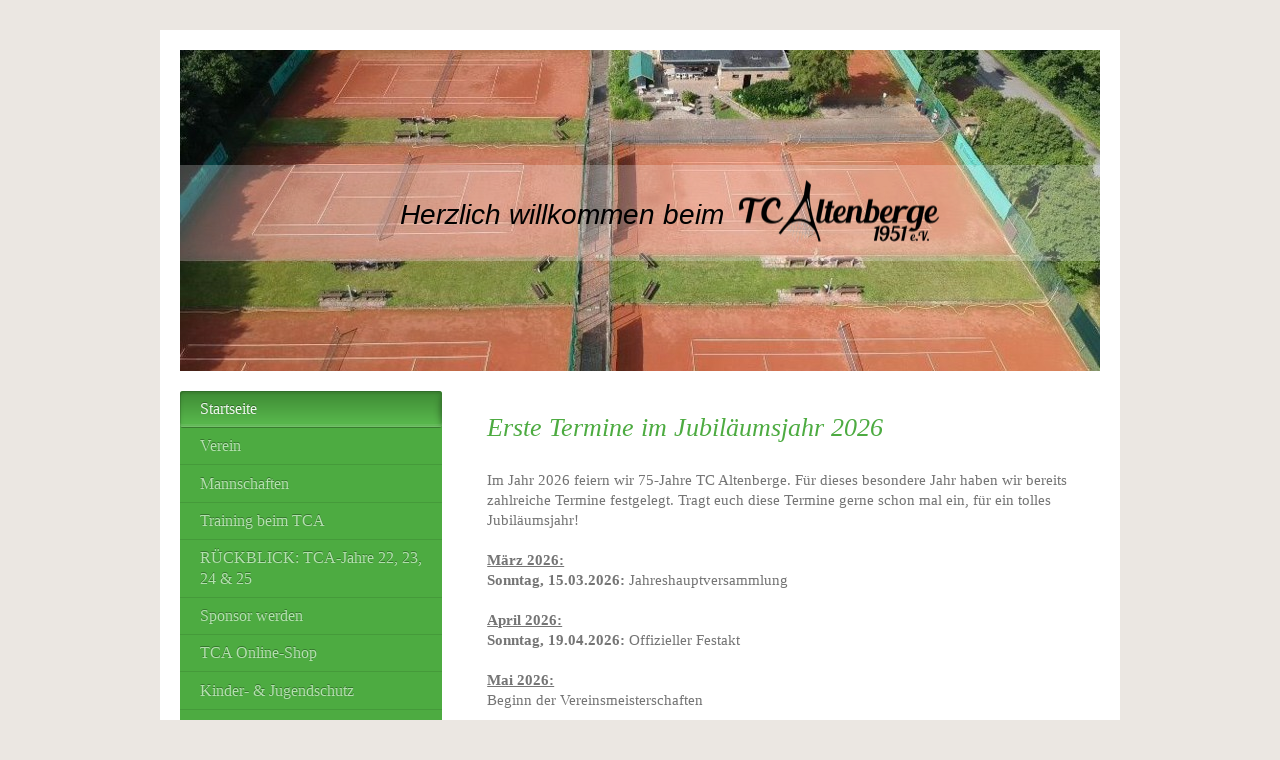

--- FILE ---
content_type: text/html; charset=UTF-8
request_url: https://www.tcaltenberge.de/
body_size: 8374
content:
<!DOCTYPE html>
<html lang="de"  ><head prefix="og: http://ogp.me/ns# fb: http://ogp.me/ns/fb# business: http://ogp.me/ns/business#">
    <meta http-equiv="Content-Type" content="text/html; charset=utf-8"/>
    <meta name="generator" content="IONOS MyWebsite"/>
        
    <link rel="dns-prefetch" href="//cdn.website-start.de/"/>
    <link rel="dns-prefetch" href="//104.mod.mywebsite-editor.com"/>
    <link rel="dns-prefetch" href="https://104.sb.mywebsite-editor.com/"/>
    <link rel="shortcut icon" href="https://www.tcaltenberge.de/s/misc/favicon.png?1338923948"/>
        <title>TC Altenberge 1951 e.V. - Startseite</title>
    
    <style type="text/css">@media screen and (min-device-width: 1024px) {
            .mediumScreenDisabled { display:block }
            .smallScreenDisabled { display:block }
        }
        @media screen and (max-device-width: 1024px) { .mediumScreenDisabled { display:none } }
        @media screen and (max-device-width: 568px) { .smallScreenDisabled { display:none } }
                @media screen and (min-width: 1024px) {
            .mobilepreview .mediumScreenDisabled { display:block }
            .mobilepreview .smallScreenDisabled { display:block }
        }
        @media screen and (max-width: 1024px) { .mobilepreview .mediumScreenDisabled { display:none } }
        @media screen and (max-width: 568px) { .mobilepreview .smallScreenDisabled { display:none } }</style>
    <meta name="viewport" content="width=1025"/>

<meta name="format-detection" content="telephone=no"/>
        <meta name="keywords" content="Tennisverein, Tennisclub, Tennis, Verein, Mannschaften, Jugend, Jugendarbeit, Trainer, Training, Tenniscourt, Tennisplatz, Mitgliedschaft, Vorstand, Satzung, Ergebnisse"/>
            <meta name="description" content="TC Altenberge 1951 e.V., Nordwalde, Altenberge, Tennis"/>
            <meta name="robots" content="index,follow"/>
        <link href="//cdn.website-start.de/templates/2004/style.css?1763478093678" rel="stylesheet" type="text/css"/>
    <link href="https://www.tcaltenberge.de/s/style/theming.css?1707412813" rel="stylesheet" type="text/css"/>
    <link href="//cdn.website-start.de/app/cdn/min/group/web.css?1763478093678" rel="stylesheet" type="text/css"/>
<link href="//cdn.website-start.de/app/cdn/min/moduleserver/css/de_DE/common,shoppingbasket?1763478093678" rel="stylesheet" type="text/css"/>
    <link href="//cdn.website-start.de/app/cdn/min/group/mobilenavigation.css?1763478093678" rel="stylesheet" type="text/css"/>
    <link href="https://104.sb.mywebsite-editor.com/app/logstate2-css.php?site=331785140&amp;t=1768665869" rel="stylesheet" type="text/css"/>

<script type="text/javascript">
    /* <![CDATA[ */
var stagingMode = '';
    /* ]]> */
</script>
<script src="https://104.sb.mywebsite-editor.com/app/logstate-js.php?site=331785140&amp;t=1768665869"></script>

    <link href="//cdn.website-start.de/templates/2004/print.css?1763478093678" rel="stylesheet" media="print" type="text/css"/>
    <script type="text/javascript">
    /* <![CDATA[ */
    var systemurl = 'https://104.sb.mywebsite-editor.com/';
    var webPath = '/';
    var proxyName = '';
    var webServerName = 'www.tcaltenberge.de';
    var sslServerUrl = 'https://www.tcaltenberge.de';
    var nonSslServerUrl = 'http://www.tcaltenberge.de';
    var webserverProtocol = 'http://';
    var nghScriptsUrlPrefix = '//104.mod.mywebsite-editor.com';
    var sessionNamespace = 'DIY_SB';
    var jimdoData = {
        cdnUrl:  '//cdn.website-start.de/',
        messages: {
            lightBox: {
    image : 'Bild',
    of: 'von'
}

        },
        isTrial: 0,
        pageId: 920301317    };
    var script_basisID = "331785140";

    diy = window.diy || {};
    diy.web = diy.web || {};

        diy.web.jsBaseUrl = "//cdn.website-start.de/s/build/";

    diy.context = diy.context || {};
    diy.context.type = diy.context.type || 'web';
    /* ]]> */
</script>

<script type="text/javascript" src="//cdn.website-start.de/app/cdn/min/group/web.js?1763478093678" crossorigin="anonymous"></script><script type="text/javascript" src="//cdn.website-start.de/s/build/web.bundle.js?1763478093678" crossorigin="anonymous"></script><script type="text/javascript" src="//cdn.website-start.de/app/cdn/min/group/mobilenavigation.js?1763478093678" crossorigin="anonymous"></script><script src="//cdn.website-start.de/app/cdn/min/moduleserver/js/de_DE/common,shoppingbasket?1763478093678"></script>
<script type="text/javascript" src="https://cdn.website-start.de/proxy/apps/b4rna7/resource/dependencies/"></script><script type="text/javascript">
                    if (typeof require !== 'undefined') {
                        require.config({
                            waitSeconds : 10,
                            baseUrl : 'https://cdn.website-start.de/proxy/apps/b4rna7/js/'
                        });
                    }
                </script><script type="text/javascript" src="//cdn.website-start.de/app/cdn/min/group/pfcsupport.js?1763478093678" crossorigin="anonymous"></script>    <meta property="og:type" content="business.business"/>
    <meta property="og:url" content="https://www.tcaltenberge.de/"/>
    <meta property="og:title" content="TC Altenberge 1951 e.V. - Startseite"/>
            <meta property="og:description" content="TC Altenberge 1951 e.V., Nordwalde, Altenberge, Tennis"/>
                <meta property="og:image" content="https://www.tcaltenberge.de/s/misc/logo.png?t=1767351787"/>
        <meta property="business:contact_data:country_name" content="Deutschland"/>
    
    
    
    
    
    
    
    
</head>


<body class="body   startpage cc-pagemode-default diyfeSidebarLeft diy-market-de_DE" data-pageid="920301317" id="page-920301317">
    
    <div class="diyw">
        <div class="diyweb diywebSingleNav">
	<div class="diyfeMobileNav">
		
<nav id="diyfeMobileNav" class="diyfeCA diyfeCA2" role="navigation">
    <a title="Navigation aufklappen/zuklappen">Navigation aufklappen/zuklappen</a>
    <ul class="mainNav1"><li class="current hasSubNavigation"><a data-page-id="920301317" href="https://www.tcaltenberge.de/" class="current level_1"><span>Startseite</span></a></li><li class=" hasSubNavigation"><a data-page-id="920301318" href="https://www.tcaltenberge.de/verein/" class=" level_1"><span>Verein</span></a><span class="diyfeDropDownSubOpener">&nbsp;</span><div class="diyfeDropDownSubList diyfeCA diyfeCA2"><ul class="mainNav2"><li class=" hasSubNavigation"><a data-page-id="920301321" href="https://www.tcaltenberge.de/verein/mitgliedschaft/" class=" level_2"><span>Mitgliedschaft</span></a></li><li class=" hasSubNavigation"><a data-page-id="920301319" href="https://www.tcaltenberge.de/verein/vorstand/" class=" level_2"><span>Vorstand</span></a></li><li class=" hasSubNavigation"><a data-page-id="920301326" href="https://www.tcaltenberge.de/verein/jugendarbeit/" class=" level_2"><span>Jugendarbeit</span></a></li></ul></div></li><li class=" hasSubNavigation"><a data-page-id="920301324" href="https://www.tcaltenberge.de/mannschaften/" class=" level_1"><span>Mannschaften</span></a><span class="diyfeDropDownSubOpener">&nbsp;</span><div class="diyfeDropDownSubList diyfeCA diyfeCA2"><ul class="mainNav2"><li class=" hasSubNavigation"><a data-page-id="924107916" href="https://www.tcaltenberge.de/mannschaften/junioren-u15/" class=" level_2"><span>Junioren U15</span></a></li><li class=" hasSubNavigation"><a data-page-id="920301335" href="https://www.tcaltenberge.de/mannschaften/1-herren/" class=" level_2"><span>1. Herren</span></a></li><li class=" hasSubNavigation"><a data-page-id="924126206" href="https://www.tcaltenberge.de/mannschaften/2-herren/" class=" level_2"><span>2. Herren</span></a></li><li class=" hasSubNavigation"><a data-page-id="924101194" href="https://www.tcaltenberge.de/mannschaften/herren-30-1/" class=" level_2"><span>Herren 30 (1)</span></a></li><li class=" hasSubNavigation"><a data-page-id="923859384" href="https://www.tcaltenberge.de/mannschaften/herren-30-2/" class=" level_2"><span>Herren 30 (2)</span></a></li><li class=" hasSubNavigation"><a data-page-id="920301336" href="https://www.tcaltenberge.de/mannschaften/herren-40/" class=" level_2"><span>Herren 40</span></a></li><li class=" hasSubNavigation"><a data-page-id="920301337" href="https://www.tcaltenberge.de/mannschaften/herren-50/" class=" level_2"><span>Herren 50</span></a></li><li class=" hasSubNavigation"><a data-page-id="923976482" href="https://www.tcaltenberge.de/mannschaften/damen-40/" class=" level_2"><span>Damen 40</span></a></li><li class=" hasSubNavigation"><a data-page-id="924107913" href="https://www.tcaltenberge.de/mannschaften/damen-40-doppel/" class=" level_2"><span>Damen 40 (Doppel)</span></a></li><li class=" hasSubNavigation"><a data-page-id="920301338" href="https://www.tcaltenberge.de/mannschaften/damen-50/" class=" level_2"><span>Damen 50</span></a></li><li class=" hasSubNavigation"><a data-page-id="924114775" href="https://www.tcaltenberge.de/mannschaften/hobby-damen/" class=" level_2"><span>Hobby-Damen</span></a></li></ul></div></li><li class=" hasSubNavigation"><a data-page-id="924088848" href="https://www.tcaltenberge.de/training-beim-tca/" class=" level_1"><span>Training beim TCA</span></a></li><li class=" hasSubNavigation"><a data-page-id="924112976" href="https://www.tcaltenberge.de/rückblick-tca-jahre-22-23-24-25/" class=" level_1"><span>RÜCKBLICK: TCA-Jahre 22, 23, 24 &amp; 25</span></a></li><li class=" hasSubNavigation"><a data-page-id="924105959" href="https://www.tcaltenberge.de/sponsor-werden/" class=" level_1"><span>Sponsor werden</span></a></li><li class=" hasSubNavigation"><a data-page-id="924099136" href="https://www.tcaltenberge.de/tca-online-shop/" class=" level_1"><span>TCA Online-Shop</span></a></li><li class=" hasSubNavigation"><a data-page-id="924107183" href="https://www.tcaltenberge.de/kinder-jugendschutz/" class=" level_1"><span>Kinder- &amp; Jugendschutz</span></a></li><li class=" hasSubNavigation"><a data-page-id="920301328" href="https://www.tcaltenberge.de/kontakt-anfahrt/" class=" level_1"><span>Kontakt / Anfahrt</span></a></li><li class=" hasSubNavigation"><a data-page-id="924047480" href="https://www.tcaltenberge.de/datenschutzerklärung/" class=" level_1"><span>Datenschutzerklärung</span></a></li><li class=" hasSubNavigation"><a data-page-id="924047486" href="https://www.tcaltenberge.de/betroffenenrechte-informationspflichten/" class=" level_1"><span>Betroffenenrechte/Informationspflichten</span></a></li><li class=" hasSubNavigation"><a data-page-id="920301330" href="https://www.tcaltenberge.de/impressum/" class=" level_1"><span>Impressum</span></a></li></ul></nav>
	</div>
	<div class="diywebEmotionHeader">
		<div class="diywebLiveArea">
			<div class="diywebMainGutter">

				<div class="diyfeGE">
					<div class="diywebGutter">
						
<style type="text/css" media="all">
.diyw div#emotion-header {
        max-width: 920px;
        max-height: 321px;
                background: #EEEEEE;
    }

.diyw div#emotion-header-title-bg {
    left: 0%;
    top: 43%;
    width: 100%;
    height: 30%;

    background-color: #FFFFFF;
    opacity: 0.24;
    filter: alpha(opacity = 24.18);
    }
.diyw img#emotion-header-logo {
    left: 58.58%;
    top: 25.85%;
    background: transparent;
            width: 24.67%;
        height: 50.16%;
            }

.diyw div#emotion-header strong#emotion-header-title {
    left: 10%;
    top: 43%;
    color: #000000;
        font: italic normal 28px/120% Arial, Helvetica, sans-serif;
}

.diyw div#emotion-no-bg-container{
    max-height: 321px;
}

.diyw div#emotion-no-bg-container .emotion-no-bg-height {
    margin-top: 34.89%;
}
</style>
<div id="emotion-header" data-action="loadView" data-params="active" data-imagescount="1">
            <img src="https://www.tcaltenberge.de/s/img/emotionheader.jpg?1673257582.920px.321px" id="emotion-header-img" alt=""/>
            
        <div id="ehSlideshowPlaceholder">
            <div id="ehSlideShow">
                <div class="slide-container">
                                        <div style="background-color: #EEEEEE">
                            <img src="https://www.tcaltenberge.de/s/img/emotionheader.jpg?1673257582.920px.321px" alt=""/>
                        </div>
                                    </div>
            </div>
        </div>


        <script type="text/javascript">
        //<![CDATA[
                diy.module.emotionHeader.slideShow.init({ slides: [{"url":"https:\/\/www.tcaltenberge.de\/s\/img\/emotionheader.jpg?1673257582.920px.321px","image_alt":"","bgColor":"#EEEEEE"}] });
        //]]>
        </script>

    
                        <a href="https://www.tcaltenberge.de/">
        
                    <img id="emotion-header-logo" src="https://www.tcaltenberge.de/s/misc/logo.png?t=1767351788" alt=""/>
        
                    </a>
            
                  	<div id="emotion-header-title-bg"></div>
    
            <strong id="emotion-header-title" style="text-align: center">Herzlich willkommen beim </strong>
                    <div class="notranslate">
                <svg xmlns="http://www.w3.org/2000/svg" version="1.1" id="emotion-header-title-svg" viewBox="0 0 920 321" preserveAspectRatio="xMinYMin meet"><text style="font-family:Arial, Helvetica, sans-serif;font-size:28px;font-style:italic;font-weight:normal;fill:#000000;line-height:1.2em;"><tspan x="50%" style="text-anchor: middle" dy="0.95em">Herzlich willkommen beim </tspan></text></svg>
            </div>
            
    
    <script type="text/javascript">
    //<![CDATA[
    (function ($) {
        function enableSvgTitle() {
                        var titleSvg = $('svg#emotion-header-title-svg'),
                titleHtml = $('#emotion-header-title'),
                emoWidthAbs = 920,
                emoHeightAbs = 321,
                offsetParent,
                titlePosition,
                svgBoxWidth,
                svgBoxHeight;

                        if (titleSvg.length && titleHtml.length) {
                offsetParent = titleHtml.offsetParent();
                titlePosition = titleHtml.position();
                svgBoxWidth = titleHtml.width();
                svgBoxHeight = titleHtml.height();

                                titleSvg.get(0).setAttribute('viewBox', '0 0 ' + svgBoxWidth + ' ' + svgBoxHeight);
                titleSvg.css({
                   left: Math.roundTo(100 * titlePosition.left / offsetParent.width(), 3) + '%',
                   top: Math.roundTo(100 * titlePosition.top / offsetParent.height(), 3) + '%',
                   width: Math.roundTo(100 * svgBoxWidth / emoWidthAbs, 3) + '%',
                   height: Math.roundTo(100 * svgBoxHeight / emoHeightAbs, 3) + '%'
                });

                titleHtml.css('visibility','hidden');
                titleSvg.css('visibility','visible');
            }
        }

        
            var posFunc = function($, overrideSize) {
                var elems = [], containerWidth, containerHeight;
                                    elems.push({
                        selector: '#emotion-header-title',
                        overrideSize: true,
                        horPos: 37.45,
                        vertPos: 51.21                    });
                    lastTitleWidth = $('#emotion-header-title').width();
                                                elems.push({
                    selector: '#emotion-header-title-bg',
                    horPos: 0,
                    vertPos: 50.89                });
                                
                containerWidth = parseInt('920');
                containerHeight = parseInt('321');

                for (var i = 0; i < elems.length; ++i) {
                    var el = elems[i],
                        $el = $(el.selector),
                        pos = {
                            left: el.horPos,
                            top: el.vertPos
                        };
                    if (!$el.length) continue;
                    var anchorPos = $el.anchorPosition();
                    anchorPos.$container = $('#emotion-header');

                    if (overrideSize === true || el.overrideSize === true) {
                        anchorPos.setContainerSize(containerWidth, containerHeight);
                    } else {
                        anchorPos.setContainerSize(null, null);
                    }

                    var pxPos = anchorPos.fromAnchorPosition(pos),
                        pcPos = anchorPos.toPercentPosition(pxPos);

                    var elPos = {};
                    if (!isNaN(parseFloat(pcPos.top)) && isFinite(pcPos.top)) {
                        elPos.top = pcPos.top + '%';
                    }
                    if (!isNaN(parseFloat(pcPos.left)) && isFinite(pcPos.left)) {
                        elPos.left = pcPos.left + '%';
                    }
                    $el.css(elPos);
                }

                // switch to svg title
                enableSvgTitle();
            };

                        var $emotionImg = jQuery('#emotion-header-img');
            if ($emotionImg.length > 0) {
                // first position the element based on stored size
                posFunc(jQuery, true);

                // trigger reposition using the real size when the element is loaded
                var ehLoadEvTriggered = false;
                $emotionImg.one('load', function(){
                    posFunc(jQuery);
                    ehLoadEvTriggered = true;
                                        diy.module.emotionHeader.slideShow.start();
                                    }).each(function() {
                                        if(this.complete || typeof this.complete === 'undefined') {
                        jQuery(this).load();
                    }
                });

                                noLoadTriggeredTimeoutId = setTimeout(function() {
                    if (!ehLoadEvTriggered) {
                        posFunc(jQuery);
                    }
                    window.clearTimeout(noLoadTriggeredTimeoutId)
                }, 5000);//after 5 seconds
            } else {
                jQuery(function(){
                    posFunc(jQuery);
                });
            }

                        if (jQuery.isBrowser && jQuery.isBrowser.ie8) {
                var longTitleRepositionCalls = 0;
                longTitleRepositionInterval = setInterval(function() {
                    if (lastTitleWidth > 0 && lastTitleWidth != jQuery('#emotion-header-title').width()) {
                        posFunc(jQuery);
                    }
                    longTitleRepositionCalls++;
                    // try this for 5 seconds
                    if (longTitleRepositionCalls === 5) {
                        window.clearInterval(longTitleRepositionInterval);
                    }
                }, 1000);//each 1 second
            }

            }(jQuery));
    //]]>
    </script>

    </div>

					</div>
				</div>
			</div>
		</div>
	</div>
	<div class="diywebContent">
		<div class="diywebLiveArea">
			<div class="diywebMainGutter">
				<div class="diyfeGridGroup diyfeCA diyfeCA1">
					<div class="diywebMain diyfeGE">
						<div class="diywebNav diywebNavMain diywebNav123 diywebHelperNav diyfeCA diyfeCA2">
							<div class="diywebGutter">
								<div class="webnavigation"><ul id="mainNav1" class="mainNav1"><li class="navTopItemGroup_1"><a data-page-id="920301317" href="https://www.tcaltenberge.de/" class="current level_1"><span>Startseite</span></a></li><li class="navTopItemGroup_2"><a data-page-id="920301318" href="https://www.tcaltenberge.de/verein/" class="level_1"><span>Verein</span></a></li><li class="navTopItemGroup_3"><a data-page-id="920301324" href="https://www.tcaltenberge.de/mannschaften/" class="level_1"><span>Mannschaften</span></a></li><li class="navTopItemGroup_4"><a data-page-id="924088848" href="https://www.tcaltenberge.de/training-beim-tca/" class="level_1"><span>Training beim TCA</span></a></li><li class="navTopItemGroup_5"><a data-page-id="924112976" href="https://www.tcaltenberge.de/rückblick-tca-jahre-22-23-24-25/" class="level_1"><span>RÜCKBLICK: TCA-Jahre 22, 23, 24 &amp; 25</span></a></li><li class="navTopItemGroup_6"><a data-page-id="924105959" href="https://www.tcaltenberge.de/sponsor-werden/" class="level_1"><span>Sponsor werden</span></a></li><li class="navTopItemGroup_7"><a data-page-id="924099136" href="https://www.tcaltenberge.de/tca-online-shop/" class="level_1"><span>TCA Online-Shop</span></a></li><li class="navTopItemGroup_8"><a data-page-id="924107183" href="https://www.tcaltenberge.de/kinder-jugendschutz/" class="level_1"><span>Kinder- &amp; Jugendschutz</span></a></li><li class="navTopItemGroup_9"><a data-page-id="920301328" href="https://www.tcaltenberge.de/kontakt-anfahrt/" class="level_1"><span>Kontakt / Anfahrt</span></a></li><li class="navTopItemGroup_10"><a data-page-id="924047480" href="https://www.tcaltenberge.de/datenschutzerklärung/" class="level_1"><span>Datenschutzerklärung</span></a></li><li class="navTopItemGroup_11"><a data-page-id="924047486" href="https://www.tcaltenberge.de/betroffenenrechte-informationspflichten/" class="level_1"><span>Betroffenenrechte/Informationspflichten</span></a></li><li class="navTopItemGroup_12"><a data-page-id="920301330" href="https://www.tcaltenberge.de/impressum/" class="level_1"><span>Impressum</span></a></li></ul></div>
							</div>
						</div>
						<div class="diywebGutter">
							
        <div id="content_area">
        	<div id="content_start"></div>
        	
        
        <div id="matrix_1024451123" class="sortable-matrix" data-matrixId="1024451123"><div class="n module-type-header diyfeLiveArea "> <h1><span class="diyfeDecoration">Erste Termine im Jubiläumsjahr 2026</span></h1> </div><div class="n module-type-text diyfeLiveArea "> <p>Im Jahr 2026 feiern wir 75-Jahre TC Altenberge. Für dieses besondere Jahr haben wir bereits zahlreiche Termine festgelegt. Tragt euch diese Termine gerne schon mal ein, für ein tolles
Jubiläumsjahr!</p>
<p> </p>
<p><u><strong>März 2026:</strong></u></p>
<p><strong>Sonntag, 15.03.2026:</strong> Jahreshauptversammlung</p>
<p> </p>
<p><u><strong>April 2026:</strong></u></p>
<p><strong>Sonntag, 19.04.2026:</strong> Offizieller Festakt</p>
<p> </p>
<p><u><strong>Mai 2026:</strong></u></p>
<p>Beginn der Vereinsmeisterschaften</p>
<p> </p>
<p><u><strong>Juni 2026:</strong></u></p>
<p><strong>Samstag, 13.06.2026:</strong> Jugendfahrt <span style="background-color:#ffffff;"> zu den Terra Wortmann Open nach Halle </span></p>
<p><strong>Dienstag, 16.06.2026:</strong> Jubiläumsfahrt zu den Terra Wortmann Open nach Halle </p>
<p><strong>Freitag, 19.06.2026:</strong> "Public-Day" - Schnuppertag für alle Interessierten</p>
<p> </p>
<p><u><strong>August 2026:</strong></u></p>
<p>LK-Turnier (Termin noch offen)</p>
<p> </p>
<p><u><strong>September 2026:</strong></u></p>
<p>TCA Mixed-Cup (Termin noch offen)</p>
<p> </p>
<p><u><strong>Oktober 2026:</strong></u></p>
<p>Samstag, 10.10.2026: Jubiläumsparty</p> </div><div class="n module-type-hr diyfeLiveArea "> <div style="padding: 0px 0px">
    <div class="hr"></div>
</div>
 </div><div class="n module-type-header diyfeLiveArea "> <h1><span class="diyfeDecoration">Unterstützung gesucht! "Festschrift für das Jubiläum 2026"</span></h1> </div><div class="n module-type-text diyfeLiveArea "> <p>Anlässlich unseres 75-jährigen Jubiläums soll eine Festschrift erstellt werden, die gerne im modernen Gewand daherkommen kann. Das Produkt soll eine Teamleistung sein! Daher suchen wir Mitglieder,
die an der Erstellung der Festschrift mitwirken wollen!</p>
<p> </p>
<p>Die Festschrift soll zum Festakt, der Ende April stattfindet, fertiggestellt sein. Die Mitarbeit ist zeitlich also gut eingefasst. Unterstützung wird gesucht für redaktionelle Beiträge und
inhaltliche Gestaltung, Fotosuche und Auswahl der Fotos, Layout, Sponsorensuche und und und.</p>
<p> </p>
<p><strong>Wer Lust hat an diesem tollen Projekt mitzuwirken, meldet sich bitte bei Lars Grabowski unter 01797644944 oder per Mail an Lars.grabowski@icloud.com.</strong></p> </div><div class="n module-type-hr diyfeLiveArea "> <div style="padding: 0px 0px">
    <div class="hr"></div>
</div>
 </div><div class="n module-type-header diyfeLiveArea "> <h1><span class="diyfeDecoration">Hinweis zur Platzpflege</span></h1> </div><div class="n module-type-text diyfeLiveArea "> <p>Wir freuen uns, dass die Plätze schon so zahlreich benutzt werden und unsere Mitgliedschaft schon sportlich so aktiv ist. Wichtig ist, dass wir uns zu diesem Zeitpunkt der Saison um unsere Plätze
besonders gut kümmern. Das bedeutet, dass nach jeder Nutzung das Scharrierholz verwendet werden muss, um Löcher zu schließen.</p>
<p> </p>
<p>Anschließend muss gewässert werden, damit die in die Löcher geschobene Asche auch wieder fest wird. Tatsächlich sollte man derzeit mindestens 15 Minuten Platzpflege nach dem Spielen
einkalkulieren. Die Plätze sind die Grundlage unserer Aktivität, lasst uns dem durch eine gute Pflege gerecht werden!</p> </div><div class="n module-type-imageSubtitle diyfeLiveArea "> <div class="clearover imageSubtitle" id="imageSubtitle-5819535248">
    <div class="align-container align-center" style="max-width: 511px">
        <a class="imagewrapper" href="https://www.tcaltenberge.de/s/cc_images/teaserbox_2497533775.jpg?t=1745390995" rel="lightbox[5819535248]">
            <img id="image_2497533775" src="https://www.tcaltenberge.de/s/cc_images/cache_2497533775.jpg?t=1745390995" alt="" style="max-width: 511px; height:auto"/>
        </a>

        
    </div>

</div>

<script type="text/javascript">
//<![CDATA[
jQuery(function($) {
    var $target = $('#imageSubtitle-5819535248');

    if ($.fn.swipebox && Modernizr.touch) {
        $target
            .find('a[rel*="lightbox"]')
            .addClass('swipebox')
            .swipebox();
    } else {
        $target.tinyLightbox({
            item: 'a[rel*="lightbox"]',
            cycle: false,
            hideNavigation: true
        });
    }
});
//]]>
</script>
 </div><div class="n module-type-hr diyfeLiveArea "> <div style="padding: 0px 0px">
    <div class="hr"></div>
</div>
 </div></div>
        
        
        </div>
						</div>
					</div>

					<div class="diywebSecondary diyfeCA diyfeCA3 diyfeGE">
						<div class="diywebNav diywebNavMain diywebNav123 diyfeCA diyfeCA2">
							<div class="diywebGutter">
								<div class="webnavigation"><ul id="mainNav1" class="mainNav1"><li class="navTopItemGroup_1"><a data-page-id="920301317" href="https://www.tcaltenberge.de/" class="current level_1"><span>Startseite</span></a></li><li class="navTopItemGroup_2"><a data-page-id="920301318" href="https://www.tcaltenberge.de/verein/" class="level_1"><span>Verein</span></a></li><li class="navTopItemGroup_3"><a data-page-id="920301324" href="https://www.tcaltenberge.de/mannschaften/" class="level_1"><span>Mannschaften</span></a></li><li class="navTopItemGroup_4"><a data-page-id="924088848" href="https://www.tcaltenberge.de/training-beim-tca/" class="level_1"><span>Training beim TCA</span></a></li><li class="navTopItemGroup_5"><a data-page-id="924112976" href="https://www.tcaltenberge.de/rückblick-tca-jahre-22-23-24-25/" class="level_1"><span>RÜCKBLICK: TCA-Jahre 22, 23, 24 &amp; 25</span></a></li><li class="navTopItemGroup_6"><a data-page-id="924105959" href="https://www.tcaltenberge.de/sponsor-werden/" class="level_1"><span>Sponsor werden</span></a></li><li class="navTopItemGroup_7"><a data-page-id="924099136" href="https://www.tcaltenberge.de/tca-online-shop/" class="level_1"><span>TCA Online-Shop</span></a></li><li class="navTopItemGroup_8"><a data-page-id="924107183" href="https://www.tcaltenberge.de/kinder-jugendschutz/" class="level_1"><span>Kinder- &amp; Jugendschutz</span></a></li><li class="navTopItemGroup_9"><a data-page-id="920301328" href="https://www.tcaltenberge.de/kontakt-anfahrt/" class="level_1"><span>Kontakt / Anfahrt</span></a></li><li class="navTopItemGroup_10"><a data-page-id="924047480" href="https://www.tcaltenberge.de/datenschutzerklärung/" class="level_1"><span>Datenschutzerklärung</span></a></li><li class="navTopItemGroup_11"><a data-page-id="924047486" href="https://www.tcaltenberge.de/betroffenenrechte-informationspflichten/" class="level_1"><span>Betroffenenrechte/Informationspflichten</span></a></li><li class="navTopItemGroup_12"><a data-page-id="920301330" href="https://www.tcaltenberge.de/impressum/" class="level_1"><span>Impressum</span></a></li></ul></div>
							</div>
						</div>
						<div class="diywebSidebar">
							<div class="diywebGutter">
								<div id="matrix_1024451128" class="sortable-matrix" data-matrixId="1024451128"><div class="n module-type-header diyfeLiveArea "> <h1><span class="diyfeDecoration">Unsere Sponsoren</span></h1> </div><div class="n module-type-hr diyfeLiveArea "> <div style="padding: 0px 0px">
    <div class="hr"></div>
</div>
 </div><div class="n module-type-imageSubtitle diyfeLiveArea "> <div class="clearover imageSubtitle imageFitWidth" id="imageSubtitle-5816816848">
    <div class="align-container align-left" style="max-width: 212px">
        <a class="imagewrapper" href="https://www.velo-de-ville.com/de" target="_blank">
            <img id="image_2491140237" src="https://www.tcaltenberge.de/s/cc_images/cache_2491140237.png?t=1628683829" alt="" style="max-width: 212px; height:auto"/>
        </a>

        
    </div>

</div>

<script type="text/javascript">
//<![CDATA[
jQuery(function($) {
    var $target = $('#imageSubtitle-5816816848');

    if ($.fn.swipebox && Modernizr.touch) {
        $target
            .find('a[rel*="lightbox"]')
            .addClass('swipebox')
            .swipebox();
    } else {
        $target.tinyLightbox({
            item: 'a[rel*="lightbox"]',
            cycle: false,
            hideNavigation: true
        });
    }
});
//]]>
</script>
 </div><div class="n module-type-hr diyfeLiveArea "> <div style="padding: 0px 0px">
    <div class="hr"></div>
</div>
 </div><div class="n module-type-imageSubtitle diyfeLiveArea "> <div class="clearover imageSubtitle imageFitWidth" id="imageSubtitle-5819075757">
    <div class="align-container align-left" style="max-width: 212px">
        <a class="imagewrapper" href="https://www.provinzial.de/west/wiewer-knufmann?gad_source=1&amp;gclid=EAIaIQobChMIv7WM8b_GhgMVkJJoCR29UwCmEAAYASAAEgIH9fD_BwE" target="_blank">
            <img id="image_2496428889" src="https://www.tcaltenberge.de/s/cc_images/cache_2496428889.jpg?t=1717660435" alt="" style="max-width: 212px; height:auto"/>
        </a>

        
    </div>

</div>

<script type="text/javascript">
//<![CDATA[
jQuery(function($) {
    var $target = $('#imageSubtitle-5819075757');

    if ($.fn.swipebox && Modernizr.touch) {
        $target
            .find('a[rel*="lightbox"]')
            .addClass('swipebox')
            .swipebox();
    } else {
        $target.tinyLightbox({
            item: 'a[rel*="lightbox"]',
            cycle: false,
            hideNavigation: true
        });
    }
});
//]]>
</script>
 </div><div class="n module-type-hr diyfeLiveArea "> <div style="padding: 0px 0px">
    <div class="hr"></div>
</div>
 </div><div class="n module-type-imageSubtitle diyfeLiveArea "> <div class="clearover imageSubtitle imageFitWidth" id="imageSubtitle-5817493539">
    <div class="align-container align-left" style="max-width: 212px">
        <a class="imagewrapper" href="https://www.euronda.de/" target="_blank">
            <img id="image_2492716532" src="https://www.tcaltenberge.de/s/cc_images/cache_2492716532.png?t=1649860027" alt="" style="max-width: 212px; height:auto"/>
        </a>

        
    </div>

</div>

<script type="text/javascript">
//<![CDATA[
jQuery(function($) {
    var $target = $('#imageSubtitle-5817493539');

    if ($.fn.swipebox && Modernizr.touch) {
        $target
            .find('a[rel*="lightbox"]')
            .addClass('swipebox')
            .swipebox();
    } else {
        $target.tinyLightbox({
            item: 'a[rel*="lightbox"]',
            cycle: false,
            hideNavigation: true
        });
    }
});
//]]>
</script>
 </div><div class="n module-type-hr diyfeLiveArea "> <div style="padding: 0px 0px">
    <div class="hr"></div>
</div>
 </div><div class="n module-type-imageSubtitle diyfeLiveArea "> <div class="clearover imageSubtitle imageFitWidth" id="imageSubtitle-5817501746">
    <div class="align-container align-left" style="max-width: 212px">
        <a class="imagewrapper" href="https://www.wandelzeit.ms/" target="_blank">
            <img id="image_2492736154" src="https://www.tcaltenberge.de/s/cc_images/cache_2492736154.jpg?t=1650354443" alt="" style="max-width: 212px; height:auto"/>
        </a>

        
    </div>

</div>

<script type="text/javascript">
//<![CDATA[
jQuery(function($) {
    var $target = $('#imageSubtitle-5817501746');

    if ($.fn.swipebox && Modernizr.touch) {
        $target
            .find('a[rel*="lightbox"]')
            .addClass('swipebox')
            .swipebox();
    } else {
        $target.tinyLightbox({
            item: 'a[rel*="lightbox"]',
            cycle: false,
            hideNavigation: true
        });
    }
});
//]]>
</script>
 </div><div class="n module-type-hr diyfeLiveArea "> <div style="padding: 0px 0px">
    <div class="hr"></div>
</div>
 </div><div class="n module-type-imageSubtitle diyfeLiveArea "> <div class="clearover imageSubtitle imageFitWidth" id="imageSubtitle-5817697336">
    <div class="align-container align-left" style="max-width: 212px">
        <a class="imagewrapper" href="https://www.tcaltenberge.de/s/cc_images/teaserbox_2493230512.jpg?t=1658835265" rel="lightbox[5817697336]">
            <img id="image_2493230512" src="https://www.tcaltenberge.de/s/cc_images/cache_2493230512.jpg?t=1658835265" alt="" style="max-width: 212px; height:auto"/>
        </a>

        
    </div>

</div>

<script type="text/javascript">
//<![CDATA[
jQuery(function($) {
    var $target = $('#imageSubtitle-5817697336');

    if ($.fn.swipebox && Modernizr.touch) {
        $target
            .find('a[rel*="lightbox"]')
            .addClass('swipebox')
            .swipebox();
    } else {
        $target.tinyLightbox({
            item: 'a[rel*="lightbox"]',
            cycle: false,
            hideNavigation: true
        });
    }
});
//]]>
</script>
 </div><div class="n module-type-hr diyfeLiveArea "> <div style="padding: 0px 0px">
    <div class="hr"></div>
</div>
 </div><div class="n module-type-imageSubtitle diyfeLiveArea "> <div class="clearover imageSubtitle imageFitWidth" id="imageSubtitle-5818281080">
    <div class="align-container align-left" style="max-width: 212px">
        <a class="imagewrapper" href="https://www.tcaltenberge.de/s/cc_images/teaserbox_2494577233.jpg?t=1681455319" rel="lightbox[5818281080]">
            <img id="image_2494577233" src="https://www.tcaltenberge.de/s/cc_images/cache_2494577233.jpg?t=1681455319" alt="" style="max-width: 212px; height:auto"/>
        </a>

        
    </div>

</div>

<script type="text/javascript">
//<![CDATA[
jQuery(function($) {
    var $target = $('#imageSubtitle-5818281080');

    if ($.fn.swipebox && Modernizr.touch) {
        $target
            .find('a[rel*="lightbox"]')
            .addClass('swipebox')
            .swipebox();
    } else {
        $target.tinyLightbox({
            item: 'a[rel*="lightbox"]',
            cycle: false,
            hideNavigation: true
        });
    }
});
//]]>
</script>
 </div><div class="n module-type-hr diyfeLiveArea "> <div style="padding: 0px 0px">
    <div class="hr"></div>
</div>
 </div><div class="n module-type-imageSubtitle diyfeLiveArea "> <div class="clearover imageSubtitle imageFitWidth" id="imageSubtitle-5817570376">
    <div class="align-container align-left" style="max-width: 212px">
        <a class="imagewrapper" href="https://car-friedrich.de/" target="_blank">
            <img id="image_2492889880" src="https://www.tcaltenberge.de/s/cc_images/cache_2492889880.png?t=1652874513" alt="" style="max-width: 212px; height:auto"/>
        </a>

        
    </div>

</div>

<script type="text/javascript">
//<![CDATA[
jQuery(function($) {
    var $target = $('#imageSubtitle-5817570376');

    if ($.fn.swipebox && Modernizr.touch) {
        $target
            .find('a[rel*="lightbox"]')
            .addClass('swipebox')
            .swipebox();
    } else {
        $target.tinyLightbox({
            item: 'a[rel*="lightbox"]',
            cycle: false,
            hideNavigation: true
        });
    }
});
//]]>
</script>
 </div><div class="n module-type-hr diyfeLiveArea "> <div style="padding: 0px 0px">
    <div class="hr"></div>
</div>
 </div><div class="n module-type-imageSubtitle diyfeLiveArea "> <div class="clearover imageSubtitle imageFitWidth" id="imageSubtitle-5817568995">
    <div class="align-container align-left" style="max-width: 212px">
        <a class="imagewrapper" href="https://www.bornemann-altenberge.de/" target="_blank">
            <img id="image_2492887987" src="https://www.tcaltenberge.de/s/cc_images/cache_2492887987.png?t=1652860747" alt="" style="max-width: 212px; height:auto"/>
        </a>

        
    </div>

</div>

<script type="text/javascript">
//<![CDATA[
jQuery(function($) {
    var $target = $('#imageSubtitle-5817568995');

    if ($.fn.swipebox && Modernizr.touch) {
        $target
            .find('a[rel*="lightbox"]')
            .addClass('swipebox')
            .swipebox();
    } else {
        $target.tinyLightbox({
            item: 'a[rel*="lightbox"]',
            cycle: false,
            hideNavigation: true
        });
    }
});
//]]>
</script>
 </div><div class="n module-type-hr diyfeLiveArea "> <div style="padding: 0px 0px">
    <div class="hr"></div>
</div>
 </div><div class="n module-type-imageSubtitle diyfeLiveArea "> <div class="clearover imageSubtitle imageFitWidth" id="imageSubtitle-5818395254">
    <div class="align-container align-left" style="max-width: 212px">
        <a class="imagewrapper" href="https://www.tcaltenberge.de/s/cc_images/teaserbox_2494906673.jpeg?t=1686894379" rel="lightbox[5818395254]">
            <img id="image_2494906673" src="https://www.tcaltenberge.de/s/cc_images/cache_2494906673.jpeg?t=1686894379" alt="" style="max-width: 212px; height:auto"/>
        </a>

        
    </div>

</div>

<script type="text/javascript">
//<![CDATA[
jQuery(function($) {
    var $target = $('#imageSubtitle-5818395254');

    if ($.fn.swipebox && Modernizr.touch) {
        $target
            .find('a[rel*="lightbox"]')
            .addClass('swipebox')
            .swipebox();
    } else {
        $target.tinyLightbox({
            item: 'a[rel*="lightbox"]',
            cycle: false,
            hideNavigation: true
        });
    }
});
//]]>
</script>
 </div><div class="n module-type-hr diyfeLiveArea "> <div style="padding: 0px 0px">
    <div class="hr"></div>
</div>
 </div><div class="n module-type-imageSubtitle diyfeLiveArea "> <div class="clearover imageSubtitle imageFitWidth" id="imageSubtitle-5816916385">
    <div class="align-container align-left" style="max-width: 212px">
        <a class="imagewrapper" href="https://www.tcaltenberge.de/s/cc_images/teaserbox_2491396676.jpg?t=1629371226" rel="lightbox[5816916385]">
            <img id="image_2491396676" src="https://www.tcaltenberge.de/s/cc_images/cache_2491396676.jpg?t=1629371226" alt="" style="max-width: 212px; height:auto"/>
        </a>

        
    </div>

</div>

<script type="text/javascript">
//<![CDATA[
jQuery(function($) {
    var $target = $('#imageSubtitle-5816916385');

    if ($.fn.swipebox && Modernizr.touch) {
        $target
            .find('a[rel*="lightbox"]')
            .addClass('swipebox')
            .swipebox();
    } else {
        $target.tinyLightbox({
            item: 'a[rel*="lightbox"]',
            cycle: false,
            hideNavigation: true
        });
    }
});
//]]>
</script>
 </div><div class="n module-type-hr diyfeLiveArea "> <div style="padding: 0px 0px">
    <div class="hr"></div>
</div>
 </div><div class="n module-type-imageSubtitle diyfeLiveArea "> <div class="clearover imageSubtitle imageFitWidth" id="imageSubtitle-5817641760">
    <div class="align-container align-left" style="max-width: 212px">
        <a class="imagewrapper" href="https://extrodesign.de/" target="_blank">
            <img id="image_2493057741" src="https://www.tcaltenberge.de/s/cc_images/cache_2493057741.png?t=1655885607" alt="" style="max-width: 212px; height:auto"/>
        </a>

        
    </div>

</div>

<script type="text/javascript">
//<![CDATA[
jQuery(function($) {
    var $target = $('#imageSubtitle-5817641760');

    if ($.fn.swipebox && Modernizr.touch) {
        $target
            .find('a[rel*="lightbox"]')
            .addClass('swipebox')
            .swipebox();
    } else {
        $target.tinyLightbox({
            item: 'a[rel*="lightbox"]',
            cycle: false,
            hideNavigation: true
        });
    }
});
//]]>
</script>
 </div><div class="n module-type-hr diyfeLiveArea "> <div style="padding: 0px 0px">
    <div class="hr"></div>
</div>
 </div><div class="n module-type-imageSubtitle diyfeLiveArea "> <div class="clearover imageSubtitle imageFitWidth" id="imageSubtitle-5816901128">
    <div class="align-container align-left" style="max-width: 212px">
        <a class="imagewrapper" href="https://www.gut-gruppe.eu/de/" target="_blank">
            <img id="image_2491335020" src="https://www.tcaltenberge.de/s/cc_images/cache_2491335020.png?t=1680682084" alt="" style="max-width: 212px; height:auto"/>
        </a>

        
    </div>

</div>

<script type="text/javascript">
//<![CDATA[
jQuery(function($) {
    var $target = $('#imageSubtitle-5816901128');

    if ($.fn.swipebox && Modernizr.touch) {
        $target
            .find('a[rel*="lightbox"]')
            .addClass('swipebox')
            .swipebox();
    } else {
        $target.tinyLightbox({
            item: 'a[rel*="lightbox"]',
            cycle: false,
            hideNavigation: true
        });
    }
});
//]]>
</script>
 </div><div class="n module-type-hr diyfeLiveArea "> <div style="padding: 0px 0px">
    <div class="hr"></div>
</div>
 </div><div class="n module-type-imageSubtitle diyfeLiveArea "> <div class="clearover imageSubtitle" id="imageSubtitle-5816439037">
    <div class="align-container align-center" style="max-width: 158px">
        <a class="imagewrapper" href="https://www.tennis-werkstatt.de/" target="_blank">
            <img id="image_2490221171" src="https://www.tcaltenberge.de/s/cc_images/cache_2490221171.png?t=1613759740" alt="" style="max-width: 158px; height:auto"/>
        </a>

        
    </div>

</div>

<script type="text/javascript">
//<![CDATA[
jQuery(function($) {
    var $target = $('#imageSubtitle-5816439037');

    if ($.fn.swipebox && Modernizr.touch) {
        $target
            .find('a[rel*="lightbox"]')
            .addClass('swipebox')
            .swipebox();
    } else {
        $target.tinyLightbox({
            item: 'a[rel*="lightbox"]',
            cycle: false,
            hideNavigation: true
        });
    }
});
//]]>
</script>
 </div><div class="n module-type-hr diyfeLiveArea "> <div style="padding: 0px 0px">
    <div class="hr"></div>
</div>
 </div><div class="n module-type-imageSubtitle diyfeLiveArea "> <div class="clearover imageSubtitle" id="imageSubtitle-5816439039">
    <div class="align-container align-center" style="max-width: 165px">
        <a class="imagewrapper" href="https://klubshop.de/" target="_blank">
            <img id="image_2490221173" src="https://www.tcaltenberge.de/s/cc_images/cache_2490221173.png?t=1613759807" alt="" style="max-width: 165px; height:auto"/>
        </a>

        
    </div>

</div>

<script type="text/javascript">
//<![CDATA[
jQuery(function($) {
    var $target = $('#imageSubtitle-5816439039');

    if ($.fn.swipebox && Modernizr.touch) {
        $target
            .find('a[rel*="lightbox"]')
            .addClass('swipebox')
            .swipebox();
    } else {
        $target.tinyLightbox({
            item: 'a[rel*="lightbox"]',
            cycle: false,
            hideNavigation: true
        });
    }
});
//]]>
</script>
 </div><div class="n module-type-hr diyfeLiveArea "> <div style="padding: 0px 0px">
    <div class="hr"></div>
</div>
 </div><div class="n module-type-imageSubtitle diyfeLiveArea "> <div class="clearover imageSubtitle imageFitWidth" id="imageSubtitle-5816918950">
    <div class="align-container align-left" style="max-width: 212px">
        <a class="imagewrapper" href="https://www.tcaltenberge.de/s/cc_images/teaserbox_2491407491.png?t=1629450080" rel="lightbox[5816918950]">
            <img id="image_2491407491" src="https://www.tcaltenberge.de/s/cc_images/cache_2491407491.png?t=1629450080" alt="" style="max-width: 212px; height:auto"/>
        </a>

        
    </div>

</div>

<script type="text/javascript">
//<![CDATA[
jQuery(function($) {
    var $target = $('#imageSubtitle-5816918950');

    if ($.fn.swipebox && Modernizr.touch) {
        $target
            .find('a[rel*="lightbox"]')
            .addClass('swipebox')
            .swipebox();
    } else {
        $target.tinyLightbox({
            item: 'a[rel*="lightbox"]',
            cycle: false,
            hideNavigation: true
        });
    }
});
//]]>
</script>
 </div><div class="n module-type-hr diyfeLiveArea "> <div style="padding: 0px 0px">
    <div class="hr"></div>
</div>
 </div><div class="n module-type-imageSubtitle diyfeLiveArea "> <div class="clearover imageSubtitle" id="imageSubtitle-5818307512">
    <div class="align-container align-center" style="max-width: 160px">
        <a class="imagewrapper" href="https://gut-gebucht.com/" target="_blank">
            <img id="image_2494645254" src="https://www.tcaltenberge.de/s/cc_images/cache_2494645254.png?t=1682666718" alt="" style="max-width: 160px; height:auto"/>
        </a>

        
    </div>

</div>

<script type="text/javascript">
//<![CDATA[
jQuery(function($) {
    var $target = $('#imageSubtitle-5818307512');

    if ($.fn.swipebox && Modernizr.touch) {
        $target
            .find('a[rel*="lightbox"]')
            .addClass('swipebox')
            .swipebox();
    } else {
        $target.tinyLightbox({
            item: 'a[rel*="lightbox"]',
            cycle: false,
            hideNavigation: true
        });
    }
});
//]]>
</script>
 </div><div class="n module-type-hr diyfeLiveArea "> <div style="padding: 0px 0px">
    <div class="hr"></div>
</div>
 </div></div>
							</div>
						</div><!-- .diywebSidebar -->
					</div><!-- .diywebSecondary -->

				</div><!-- .diyfeGridGroup -->

			</div><!-- .diywebMainGutter -->
		</div>
	</div><!-- .diywebContent -->

	<div class="diywebFooter">
		<div class="diywebLiveArea">
			<div class="diywebMainGutter">

				<div class="diyfeGE diyfeCA diyfeCA4 diywebPull">
					<div class="diywebGutter">
						<div id="contentfooter">
    <div class="leftrow">
                        <a rel="nofollow" href="javascript:window.print();">
                    <img class="inline" height="14" width="18" src="//cdn.website-start.de/s/img/cc/printer.gif" alt=""/>
                    Druckversion                </a> <span class="footer-separator">|</span>
                <a href="https://www.tcaltenberge.de/sitemap/">Sitemap</a>
                        <br/> © TC Altenberge 1951 e.V.<br/>
            </div>
    <script type="text/javascript">
        window.diy.ux.Captcha.locales = {
            generateNewCode: 'Neuen Code generieren',
            enterCode: 'Bitte geben Sie den Code ein'
        };
        window.diy.ux.Cap2.locales = {
            generateNewCode: 'Neuen Code generieren',
            enterCode: 'Bitte geben Sie den Code ein'
        };
    </script>
    <div class="rightrow">
                    <span class="loggedout">
                <a rel="nofollow" id="login" href="https://login.1and1-editor.com/331785140/www.tcaltenberge.de/de?pageId=920301317">
                    Login                </a>
            </span>
                
                <span class="loggedin">
            <a rel="nofollow" id="logout" href="https://104.sb.mywebsite-editor.com/app/cms/logout.php">Logout</a> <span class="footer-separator">|</span>
            <a rel="nofollow" id="edit" href="https://104.sb.mywebsite-editor.com/app/331785140/920301317/">Seite bearbeiten</a>
        </span>
    </div>
</div>
            <div id="loginbox" class="hidden">
                <script type="text/javascript">
                    /* <![CDATA[ */
                    function forgotpw_popup() {
                        var url = 'https://passwort.1und1.de/xml/request/RequestStart';
                        fenster = window.open(url, "fenster1", "width=600,height=400,status=yes,scrollbars=yes,resizable=yes");
                        // IE8 doesn't return the window reference instantly or at all.
                        // It may appear the call failed and fenster is null
                        if (fenster && fenster.focus) {
                            fenster.focus();
                        }
                    }
                    /* ]]> */
                </script>
                                <img class="logo" src="//cdn.website-start.de/s/img/logo.gif" alt="IONOS" title="IONOS"/>

                <div id="loginboxOuter"></div>
            </div>
        

					</div>
				</div>

			</div>
		</div>
	</div><!-- .diywebFooter -->

</div><!-- .diyweb -->    </div>

    
    </body>


<!-- rendered at Fri, 02 Jan 2026 12:03:08 +0100 -->
</html>
